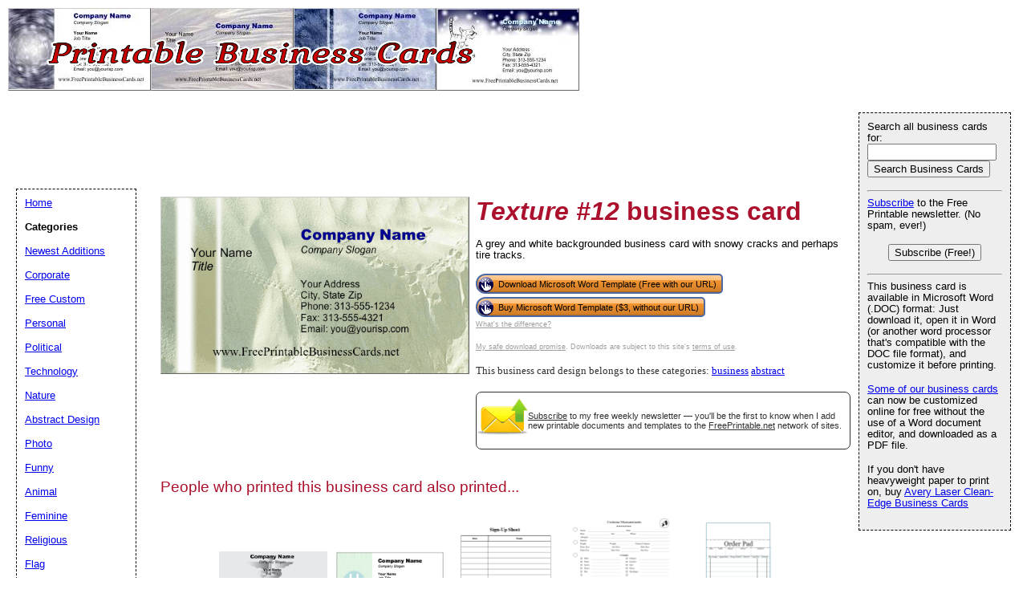

--- FILE ---
content_type: text/html; charset=UTF-8
request_url: https://www.freeprintablebusinesscards.net/showcover/texture12
body_size: 23813
content:
<!DOCTYPE HTML PUBLIC "-//W3C//DTD HTML 4.01 Transitional//EN" "//www.w3.org/TR/html4/loose.dtd">
<html>
<head>
<meta charset="UTF-8">

<link rel="canonical" href="https://www.FreePrintableBusinessCards.net/showcover/texture12" />
	<title>Texture #12 Business Card</title>


	<meta name="resource-type" content="document">
	<meta name="description" content="A grey and white backgrounded business card with snowy cracks and perhaps tire tracks. Free to download and print">
	<meta name="keywords" content="Texture #12 Free Printable Business Cards, printable Business Cards, free Business Cards, Microsoft Word, .DOC">

	<script language="JavaScript"><!--
	function win(fileName) {
		 myFloater = window.open('','myWindow','scrollbars=yes,status=no,width=500,height=300')
		 myFloater.location.href = fileName;
	}
	//--></script>
	
	<link rel="media:thumbnail" href="//www.FreePrintableBusinessCards.net/thumbs/texture12.jpg" />
<!--
<PageMap>
<DataObject type="document">
		<Attribute name="title">Texture #12</Attribute>
		<Attribute name="description">A grey and white backgrounded business card with snowy cracks and perhaps tire tracks. Free to download and print</Attribute>
		<Attribute name="wordimage">//www.freeprintable.net/wordicon.gif</Attribute>
	</DataObject>
 <DataObject type="thumbnail">
    <Attribute name="src" value="//www.FreePrintableBusinessCards.net/thumbs/texture12.jpg" />
    <Attribute name="height" value="101" />
    <Attribute name="width" value="176" />
 </DataObject>
</PageMap> 
 -->	<script async src="https://pagead2.googlesyndication.com/pagead/js/adsbygoogle.js?client=ca-pub-0754410284344153" crossorigin="anonymous"></script>

		<link rel="stylesheet" type="text/css" href="//www.FreePrintableBusinessCards.net/style.css">

	
	
	
</head>

<body>

	<div id="logo-header"><a href="//www.FreePrintableBusinessCards.net/"><div style="display: block; width: 717px;">
<img style="display: inline; vertical-align: top; float: none; clear:right;" src="//www.FreePrintableBusinessCards.net/thumbs/swirl.jpg" alt="" height="101" width="176" ><img style="display: inline; vertical-align: top; float: none; clear:right;" src="//www.FreePrintableBusinessCards.net/thumbs/texture11.jpg" alt="" height="101" width="176" ><img style="display: inline; vertical-align: top; float: none; clear:right;" src="//www.FreePrintableBusinessCards.net/thumbs/texture14a.jpg" alt="" height="101" width="176" ><img style="display: inline; vertical-align: top; float: none; clear:right;" src="//www.FreePrintableBusinessCards.net/thumbs/nightcat.jpg" alt="" height="101" width="176" ><IMG STYLE="position:absolute; background-color: transparent; border: 0; TOP:45px; LEFT:15px; WIDTH:614px; HEIGHT:42px" SRC="//www.FreePrintableBusinessCards.net/logo.png">
</a></div><BR/>





</div>
	


	<div id="center">
	<div id="left-wrapper" style="display: table-cell;">
<div id="left">
<div class="samplecover"><img name="samplecoverimg" id="samplecoverimg" data-pin-description="A grey and white backgrounded business card with snowy cracks and perhaps tire tracks. Free to download and print" src="//www.FreePrintableBusinessCards.net/samples/texture12.png" width="503" height="287" alt="Texture #12 business card" border="0"></div>	</div>
</div>
<div id="right-wrapper" style="display: table-cell;">
<div id="right">
<h1><em>Texture #12</em> business card</h1><p>A grey and white backgrounded business card with snowy cracks and perhaps tire tracks.</p><FORM action="//www.FreePrintableBusinessCards.net/click2.php" method="post"><INPUT type="hidden" name="id" value="texture12"><button class="downloadbutton" type="submit" name="free" value="Download Microsoft Word Template (Free with our URL)"><img src="//www.freeprintable.net/images/whitehandclick.png" width="20" height="20" border="0"><span>Download Microsoft Word Template (Free with our URL)</span></button></form><br style="line-height:4px;"><form class="paypal_purchase" action="https://www.paypal.com/cgi-bin/webscr" method="post">
<input type="hidden" name="cmd" value="_xclick">
<input type="hidden" name="business" value="support@freeprintable.net">
<input type="hidden" name="item_name" value="texture12 printable business card">
<input type="hidden" name="item_number" value="bc-texture12">
<input type="hidden" name="amount" value="3.00">
<input type="hidden" name="no_note" value="1">
<input type="hidden" name="no_shipping" value="1">
<input type="hidden" name="currency_code" value="USD">
<input type="hidden" name="return" value="https://www.freeprintable.net/linklokipnret.php">
<input type="hidden" name="rm" value="2">
<input type="hidden" name="bn" value="PP-BuyNowBF">
<button class="downloadbutton" type="submit" name="submit" value="Buy Microsoft Word Template ($3, without our URL)"><img src="//www.freeprintable.net/images/whitehandclick.png" width="20" height="20" border="0"><span>Buy Microsoft Word Template ($3, without our URL)</span></button>
</form><br style="line-height:4px;">
<div class="graytext"><a class="graytext" href="//www.FreePrintableBusinessCards.net/compare_business_cards.php">What's the difference?</a></div>
<br/>
<div class="graytext"><a class="graytext" href="javascript:win('//www.freeprintable.net/safe_download.php')">My safe download promise</a>. Downloads are subject to this site's <a  class="graytext" href="javascript:win('//www.freeprintable.net/terms.php?s=FreePrintableBusinessCards.net')">terms of use</a>.</div><br />

<div>
<div class="darkgraytext cathighlighttext">This business card design belongs to these categories: <a href="//www.FreePrintableBusinessCards.net/category/business">business</a> <a href="//www.FreePrintableBusinessCards.net/category/abstract">abstract</a></div>
</div>
<br />

  <div name="newslettersignupdiv" id="newslettersignupdiv" style="display: table;">
  <a href="#" onclick="load_aweber_on_click(); allowAweberCookie(); return false;" style="text-decoration: none">
  <div style="vertical-align:middle; display: table-cell;">  
<img style="vertical-align: middle;" src="//www.freeprintable.net/images/email-icon2.png" border="0" width="64" height="64">
</div>
</a>
<span class="darkgraytext" style="display: table-cell;" ><a href="#" onclick="load_aweber_on_click(); allowAweberCookie(); return false;">Subscribe</a> to my free weekly newsletter &mdash; you'll be the first to know when I add new printable documents and templates to the <a rel="nofollow" href="//www.freeprintable.net">FreePrintable.net</a> network of sites.</span>
</div>

  </div>
</div>
<br clear="all">
<script language="JavaScript">
var total_related=13;
</script>
<br /><p class="related_download_text">People who printed this business card also printed...</p>  <div style="display: table; margin-left: auto; margin-right: auto;">
<div id="leftscrollbutton" style="display: table-cell; vertical-align: middle;" onclick="scrollDivLeft('related-outer', this);"><div class="scrollbuttons" ></div></div>

  <div id="related-outer"><div id="related-inner" style="width: 725px;"><div class="scroll_item" id="scroll_item_1"><a rel="nofollow" href="//www.FreePrintableBusinessCards.net/showcover/Medical_Centered"><div class="scroll_image"><div class="scroll_imageimg"><img nopin = "nopin" border="0" src="//www.FreePrintableBusinessCards.net/thumbs/Medical_Centered.png" width="135" height="77"></div></div><div class="scroll_text">Medical</div></a></div><div class="scroll_item" id="scroll_item_2"><a rel="nofollow" href="//www.FreePrintableBusinessCards.net/showcover/Colorful_H_Monogram_Business_Card"><div class="scroll_image"><div class="scroll_imageimg"><img nopin = "nopin" border="0" src="//www.FreePrintableBusinessCards.net/thumbs/Colorful_H_Monogram_Business_Card.png" width="135" height="77"></div></div><div class="scroll_text">Colorful H Monogram</div></a></div><div class="scroll_item" id="scroll_item_3"><a rel="nofollow" href="//www.BusinessFormTemplate.com/preview/Sign_Up_Sheet_Name_and_Date"><div class="scroll_image"><div class="scroll_imageimg"><img nopin = "nopin" border="0" src="//www.BusinessFormTemplate.com/thumbs/Sign_Up_Sheet_Name_and_Date.png" width="135" height="175"></div></div><div class="scroll_text">Sign Up Sheet Name and Date</div></a></div><div class="scroll_item" id="scroll_item_4"><a rel="nofollow" href="//www.BusinessFormTemplate.com/preview/Costume_Measurement_Form"><div class="scroll_image"><div class="scroll_imageimg"><img nopin = "nopin" border="0" src="//www.BusinessFormTemplate.com/thumbs/Costume_Measurement_Form.png" width="135" height="175"></div></div><div class="scroll_text">Costume Measurement Form</div></a></div><div class="scroll_item" id="scroll_item_5"><a rel="nofollow" href="//www.BusinessFormTemplate.com/preview/Restaurant_Order_Pad"><div class="scroll_image"><div class="scroll_imageimg"><img nopin = "nopin" border="0" src="//www.BusinessFormTemplate.com/thumbs/Restaurant_Order_Pad.png" width="135" height="175"></div></div><div class="scroll_text">Restaurant Order Pad</div></a></div></div></div>  <div id="rightscrollbutton" style="display: table-cell; vertical-align: middle;" onclick="scrollDivRight('related-outer', this);"><div class="scrollbuttons"></div></div>
  </div>
  
<br clear="all"><br />

<br />


	
</div>

<p id="newfooter">Copyright &copy; 2005-2026 by <a href="//www.savetzpublishing.com">Savetz Publishing</a>, Inc. <a rel="nofollow" href="//www.savetzpublishing.com/contact.php">Contact us</a>. <a href="//www.savetzpublishing.com/privacy_policy.php" rel="nofollow">Privacy Policy</a>. <a href="//www.freeprintablebusinesscards.net/note_from_Kay.php">Kay says 'hi'</a>.
</p>
</div>

<div id="navright">

<form method="GET" action="//www.FreePrintableBusinessCards.net/search.php">
<p><LABEL for="search phrase">Search all business cards for: </LABEL><br/><INPUT style="width: 153px;" type="text" size="25" maxlength="30" name="q" id="q">
<INPUT type="submit" value="Search Business Cards">
</p></form>


<hr />

<p><a href="#" onclick="load_aweber_on_click(); allowAweberCookie(); return false;">Subscribe</a> to the Free Printable newsletter. (No spam, ever!)

<center><button name="submit" value="Subscribe (Free!)" onclick="load_aweber_on_click(); allowAweberCookie(); return false;" >Subscribe (Free!)</button></center>
</p>


<hr />

			<p>This business card is available in Microsoft Word (.DOC) format: Just download it, open it in Word (or another word processor that's compatible with the DOC file format), and customize it before printing.</p><p><a href="///www.freeprintablebusinesscards.net/category/free_custom_businesscards">Some of our business cards</a> can now be customized online for free without the use of a Word document editor, and downloaded as a PDF file.</p><p>If you don't have heavyweight paper to print on, buy <a href="//www.amazon.com/exec/obidos/redirect?link_code=ur2&amp;tag=theunofficiinter&amp;camp=1789&amp;creative=9325&amp;path=https://www.amazon.com/gp/product/B00006IBV3/" target="_blank">Avery Laser Clean-Edge Business Cards</a></p>

<div align="center">
</div>

		</div>

		<div id="navleft">
			<p><a href="//www.FreePrintableBusinessCards.net/">Home</a><BR>
			<p><b>Categories</b></p>
			<p>
			<p><a href="//www.FreePrintableBusinessCards.net/category/new">Newest Additions</a></p><p><a href="//www.FreePrintableBusinessCards.net/category/business">Corporate</a></p><p><a href="//www.FreePrintableBusinessCards.net/category/free_custom_businesscards">Free Custom</a></p><p><a href="//www.FreePrintableBusinessCards.net/category/personal">Personal</a></p><p><a href="//www.FreePrintableBusinessCards.net/category/politics">Political</a></p><p><a href="//www.FreePrintableBusinessCards.net/category/technology">Technology</a></p><p><a href="//www.FreePrintableBusinessCards.net/category/nature">Nature</a></p><p><a href="//www.FreePrintableBusinessCards.net/category/abstract">Abstract Design</a></p><p><a href="//www.FreePrintableBusinessCards.net/category/photo">Photo</a></p><p><a href="//www.FreePrintableBusinessCards.net/category/funny">Funny</a></p><p><a href="//www.FreePrintableBusinessCards.net/category/animal">Animal</a></p><p><a href="//www.FreePrintableBusinessCards.net/category/feminine">Feminine</a></p><p><a href="//www.FreePrintableBusinessCards.net/category/religious">Religious</a></p><p><a href="//www.FreePrintableBusinessCards.net/category/flag">Flag</a></p><p><a href="//www.FreePrintableBusinessCards.net/category/sports">Sports</a></p><p><a href="//www.FreePrintableBusinessCards.net/category/kids">Kids</a></p><p><a href="//www.FreePrintableBusinessCards.net/category/square">Square</a></p><p><a href="//www.FreePrintableBusinessCards.net/category/save_the_date">Save the Date Cards</a></p><p><a href="//www.FreePrintableBusinessCards.net/category/monogram">Monogram</a></p><p><a href="//www.FreePrintableBusinessCards.net/category/insert_card">Insert Cards</a></p><p><a href="//www.FreePrintableBusinessCards.net/category/matching_stationery">Business Cards and Stationery</a></p>
<p><b>New</b>: <a href="//www.FreePrintableBusinessCards.net/make_photo_businesscards.php">Photo Business Card Generator</a></p>
<p>Also try our: <a href="//www.FreePrintableBusinessCards.net/make_qr_businesscards.php">QR Code Business Card Generator</a></p>
<p><b>Search All Business Cards</b></p>
<form method="GET" action="//www.FreePrintableBusinessCards.net/search.php">
<p>
<LABEL for="search phrase">Search all business cards for: </LABEL><INPUT type="text" size="15" maxlength="30" name="q" id="q">
<INPUT type="submit" value="Search">
</p>
</form>
			
	<font size="-1">If you don't see a business card design or category that you want, please take a moment to let us know what you are looking for</a>.</font>

   <style>
#sgt_blocking_layer {
  width: 5000px;
  height:5000px;
  top:0px;
  left:0px;
  position: absolute;
  background-color: #000000;
  -webkit-transition: all 3s ease;
  -moz-transition: all 3s ease;
  -ms-transition: all 3s ease;
  -o-transition: all 3s ease;
  transition: all 3s ease;
  opacity:0;
  -moz-opacity:0;
  -Webkit-opacity:0;
  z-index:-100;
  display: none;
}

#popupdiv{
  -webkit-transition: all 1s ease-in-out;
  -moz-transition: all 1s ease-in-out;
  -ms-transition: all 1s ease-in-out;
  -o-transition: all 1s ease-in-out;
  transition: all 1s ease-in-out;
    opacity:0;
  -moz-opacity:0;
  -Webkit-opacity:0;
    z-index:-100;
   position: fixed;

}

</style>

<script type="text/javascript">
var blockingdiv = document.createElement('div');
blockingdiv.id = 'sgt_blocking_layer';
this.document.body.appendChild(blockingdiv);

function convert(s)
{


    s = s.replace( /\u2018|\u2019|\u201A|\uFFFD/g, "'" );
    s = s.replace( /\u201c|\u201d|\u201e/g, '"' );
    s = s.replace( /\u02C6/g, '^' );
    s = s.replace( /\u2039/g, '<' );
    s = s.replace( /\u203A/g, '>' );
    s = s.replace( /\u2013/g, '-' );
    s = s.replace( /\u2014/g, '-' );
    s = s.replace( /\u2026/g, '...' );
    s = s.replace( /\u00A9/g, '(c)' );
    s = s.replace( /\u00AE/g, '(r)' );
    s = s.replace( /\u2122/g, 'TM' );
    s = s.replace( /\u00BC/g, '1/4' );
    s = s.replace( /\u00BD/g, '1/2' );
    s = s.replace( /\u00BE/g, '3/4' );
    s = s.replace(/[\u02DC|\u00A0]/g, " ");
return s;

}



function saveData(popupdivname) {
if (window.XMLHttpRequest)
  {
  fpuchttp=new XMLHttpRequest();
  }
else
  {
  fpuchttp=new ActiveXObject("Microsoft.filtercatxmlhttp");
  }
  
  var postparam='fpusuggestions='+encodeURIComponent(convert(document.getElementById("fpusuggestions").value))+'&fpusuggestemail='+encodeURIComponent(convert(document.getElementById("fpusuggestemail").value));
   fpuchttp.onreadystatechange = function() 
  {
  if (fpuchttp.readyState == 4 && fpuchttp.status == 200) 
  {

  if (fpuchttp.responseText!='')
  {
     document.getElementById('fpu_suggestion_form_div').style.display="none";
     document.getElementById('fpu_suggestion_postsubmit_div').style.display="inline";
     document.fpusuggestform.fpusuggestions.value='';     
  }
  
hide_f_popup(popupdivname);

    document.fpusuggestform.fpusuggest_submit.disabled=false;
  }

   };
  fpuchttp.open("POST",'//www.freeprintablebusinesscards.net/process_suggestions.php', true);
  fpuchttp.setRequestHeader("Content-type","application/x-www-form-urlencoded");

  fpuchttp.send(postparam);
  

  

};
function show_f_popup(popupdivname)
{

  sgt_blocking_layer=this.document.getElementById('sgt_blocking_layer');
  sgt_blocking_layer.style.display="block";
  sgt_blocking_layer.style.zIndex="59999";
  this.document.body.style.overflow="hidden";
  
  var x = sgt_blocking_layer.clientHeight;
  sgt_blocking_layer.style.opacity=0.75;
  sgt_blocking_layer.style.MozOpacity=0.75;
  sgt_blocking_layer.style.WebkitOpacity=0.75;

  this.document.getElementById('fpu_suggestion_form_div').style.display="inline";
  this.document.getElementById('fpu_suggestion_postsubmit_div').style.display="none";
  popupdiv=  this.document.getElementById(popupdivname);
  popupdiv.style.WebkitTransition="all 1s ease";
  popupdiv.style.MozTransition="all 1s ease";
  popupdiv.style.MsTransition="all 1s ease";
  popupdiv.style.OTransition="all 1s ease";
  popupdiv.style.transition="all 1s ease";
  

  popupdiv.style.zIndex='60000';

  popupdiv.style.opacity=1;
  popupdiv.style.MozOpacity=1;
  popupdiv.style.WebkitOpacity=1;
  this.document.getElementById('fpusuggestions').focus();
}

function q_hide_f_popup(popupdivname)
{
  sgt_blocking_layer=this.document.getElementById('sgt_blocking_layer');
  sgt_blocking_layer.style.zIndex="-100";
  this.document.body.style.overflow="visible";
  
  var x = sgt_blocking_layer.clientHeight;
  sgt_blocking_layer.style.opacity=0;
  sgt_blocking_layer.style.MozOpacity=0;
  sgt_blocking_layer.style.WebkitOpacity=0;

  var apopupdiv=  this.document.getElementById(popupdivname);
  apopupdiv.style.zIndex='-100';
  apopupdiv.style.opacity=0;
  apopupdiv.style.MozOpacity=0;
  apopupdiv.style.WebkitOpacity=0;
  apopupdiv.style.WebkitTransition="all 1s ease-in-out";
  apopupdiv.style.MozTransition="all 1s ease-in-out";
  apopupdiv.style.MsTransition="all 1s ease-in-out";
  apopupdiv.style.OTransition="all 1s ease-in-out";
  apopupdiv.style.transition="all 1s ease-in-out";
  sgt_blocking_layer.style.display= 'none';  
}
function hide_f_popup(popupdivname)
{
  sgt_blocking_layer=this.document.getElementById('sgt_blocking_layer');
  sgt_blocking_layer.style.zIndex="-100";
  this.document.body.style.overflow="visible";
  
  var x = sgt_blocking_layer.clientHeight;
  sgt_blocking_layer.style.opacity=0;
  sgt_blocking_layer.style.MozOpacity=0;
  sgt_blocking_layer.style.WebkitOpacity=0;

  var apopupdiv=  this.document.getElementById(popupdivname);
  apopupdiv.style.zIndex='-100';
  apopupdiv.style.opacity=0;
  apopupdiv.style.MozOpacity=0;
  apopupdiv.style.WebkitOpacity=0;
  apopupdiv.style.WebkitTransition="all 4s ease-in-out";
  apopupdiv.style.MozTransition="all 4s ease-in-out";
  apopupdiv.style.MsTransition="all 4s ease-in-out";
  apopupdiv.style.OTransition="all 4s ease-in-out";
  apopupdiv.style.transition="all 4s ease-in-out";
  sgt_blocking_layer.style.display= 'none';
}
function submit_suggestion(popupdivname)
{

      this.document.fpusuggestform.fpusuggest_submit.disabled=true;
      saveData(popupdivname);
    

return false;
}
</script>

       <button style="cursor:pointer;" type="button" onClick="javascript: show_f_popup('popupdiv');">Make a suggestion</button>
      <div id="popupdiv" style="border: 5px solid white;border-radius: 25px; top:20%; left:22%; background-color: #12DCF8; width: 355px; height: 335px;"><div id="fpu_suggestion_postsubmit_div" style="display: none">
<center>
<p>
Thank you for your suggestion.
</p>
</center>
</div>
<div id="fpu_suggestion_form_div">
<p style="font-family: verdana, arial, helvetica, sans-serif;
line-height: 1.1em;
margin: 0 0 16px 0;
font-size: 10pt; border-top-left-radius:20px; border-top-right-radius:20px; background-color: #B2DCF8; position: relative; padding:5px 5px 3px 5px;">We're always adding new printables, and would love to hear your suggestions. What are we missing?</p>
<div style="position: relative; margin:5px 5px 5px 5px; width: 90%; text-align: left;">

<form method="POST" id="fpusuggestform" name="fpusuggestform" style="border-width: 0px" accept-charset="UTF-8">

 <fieldset style="border-style: solid; border-color: #B2DCF8; width: 100%; padding-right:0px;">

 <legend><b>Email address:</b> (optional)</legend>
<input name="fpusuggestemail" id="fpusuggestemail" type="text" style="width: 310px;">

 </fieldset>


 <fieldset style="border-style: solid; border-color: #B2DCF8; width: 100%; padding-right:0px; margin-bottom: 10px;">

 <legend><b>Suggestion:</b></legend>

<textarea id="fpusuggestions" name="fpusuggestions" style="resize:none;" cols="36" rows="8" ></textarea>

 </fieldset>
<center>
<p>
<button style="cursor:pointer; background-color:white; border-radius: 5px;" type="button" id="fpusuggest_submit" name="fpusuggest_submit" onClick="javascript: return submit_suggestion('popupdiv');">Submit Suggestion</button>&nbsp;&nbsp;
<button style="cursor:pointer; background-color:white; border-radius: 5px;" type="button" onClick="javascript: q_hide_f_popup('popupdiv');">Close</button>
</p>
</center>
</form>
</div>
</div></div>  <script type="text/javascript">
var sugpopupele=this.document.getElementById('popupdiv'); 
this.document.body.appendChild(sugpopupele);

 </script>

  			</p>
			</div>
<script defer type="text/javascript" src="//analytics.aweber.com/js/awt_analytics.js?id=7.aL"></script>


<script type="text/javascript">
function addLoadEvent(func) {
  var oldonload = window.onload;
  if (typeof window.onload != 'function') {
    window.onload = func;
  } else {
    window.onload = function() {
      if (oldonload) {
        oldonload();
      }
      func();
    }
  }
}
function load_aweber_on_click()
{

	if (typeof(window.awf_Form_)!='undefined') 
	{ 
		window.awf_Form_.showForm();

	}
	else
	{
    var script = document.createElement("script");
    script.type = "text/javascript";
    script.src = "//forms.aweber.com/form/32/469265732.js"; 
    document.getElementsByTagName("head")[0].appendChild(script);

	}
return false;
	
}
function setCookie(c_name,value,exdays)
{
var exdate=new Date();
exdate.setDate(exdate.getDate() + exdays);
var c_value=escape(value) + ((exdays==null) ? "" : "; expires="+exdate.toUTCString())+';domain='+document.domain+';path=/';
document.cookie=c_name + "=" + c_value;
}
 setCookie("device_type", "notmobile", 63072000); 

function delete_cookie(key)
{
  // Delete a cookie by setting the date of expiry to yesterday
  date = new Date();
  date.setDate(date.getDate() -1);
  document.cookie = escape(key) + '=;expires=' + date+';domain='+document.domain+';path=/';
}

 addLoadEvent(get_start_time);
window.onbeforeunload = function()
{        

    checkAweberStatus();

  
}
var starttime;
function get_start_time()
{
var d = new Date();
starttime = d.getTime(); 

document.cookie='initial_HTTP_REFERER=;domain='+document.domain+';path=/';

}

function checkAweberStatus()
{
  var d = new Date();
  var currenttime = d.getTime(); 
  var elapsedtime=currenttime-this.starttime;


}

function getCookie(c_name)
{
var c_value = document.cookie;
var c_start = c_value.indexOf(" " + c_name + "=");
if (c_start == -1)
  {
  c_start = c_value.indexOf(c_name + "=");
  }
if (c_start == -1)
  {
  c_value = null;
  }
else
  {
  c_start = c_value.indexOf("=", c_start) + 1;
  var c_end = c_value.indexOf(";", c_start);
  if (c_end == -1)
  {
c_end = c_value.length;
}
c_value = unescape(c_value.substring(c_start,c_end));
}
return c_value;
}

function allowAweberCookie()
{
  setCookie('aweber_shown', '1',730);
 
}
</script>


</body>
</html>








	
   
	












--- FILE ---
content_type: text/html; charset=utf-8
request_url: https://www.google.com/recaptcha/api2/aframe
body_size: 269
content:
<!DOCTYPE HTML><html><head><meta http-equiv="content-type" content="text/html; charset=UTF-8"></head><body><script nonce="jDTZAz_539CsWJmRbNj4xw">/** Anti-fraud and anti-abuse applications only. See google.com/recaptcha */ try{var clients={'sodar':'https://pagead2.googlesyndication.com/pagead/sodar?'};window.addEventListener("message",function(a){try{if(a.source===window.parent){var b=JSON.parse(a.data);var c=clients[b['id']];if(c){var d=document.createElement('img');d.src=c+b['params']+'&rc='+(localStorage.getItem("rc::a")?sessionStorage.getItem("rc::b"):"");window.document.body.appendChild(d);sessionStorage.setItem("rc::e",parseInt(sessionStorage.getItem("rc::e")||0)+1);localStorage.setItem("rc::h",'1768934154335');}}}catch(b){}});window.parent.postMessage("_grecaptcha_ready", "*");}catch(b){}</script></body></html>